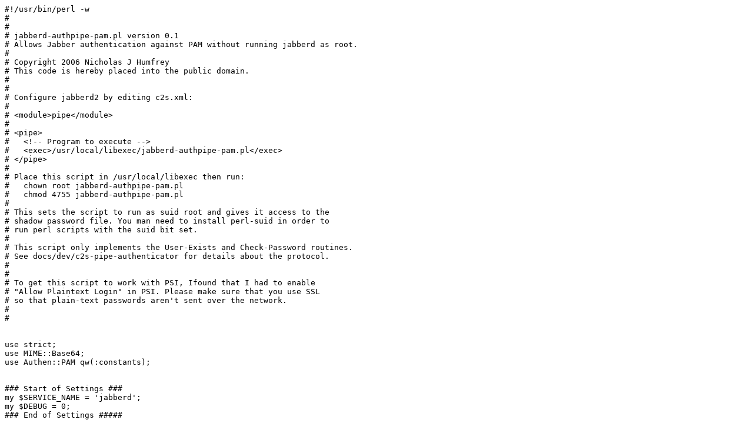

--- FILE ---
content_type: text/x-perl
request_url: https://cpan.mirrors.uk2.net/modules/by-module/Audio/NJH/jabberd-authpipe-pam-0.1.pl
body_size: 5374
content:
#!/usr/bin/perl -w
#
#
# jabberd-authpipe-pam.pl version 0.1
# Allows Jabber authentication against PAM without running jabberd as root.
#
# Copyright 2006 Nicholas J Humfrey
# This code is hereby placed into the public domain.
#
#
# Configure jabberd2 by editing c2s.xml:
#
# <module>pipe</module>
#
# <pipe>
#   <!-- Program to execute -->
#   <exec>/usr/local/libexec/jabberd-authpipe-pam.pl</exec>
# </pipe>
#
# Place this script in /usr/local/libexec then run:
#   chown root jabberd-authpipe-pam.pl
#   chmod 4755 jabberd-authpipe-pam.pl
#
# This sets the script to run as suid root and gives it access to the 
# shadow password file. You man need to install perl-suid in order to 
# run perl scripts with the suid bit set.
#
# This script only implements the User-Exists and Check-Password routines.
# See docs/dev/c2s-pipe-authenticator for details about the protocol.
#
#
# To get this script to work with PSI, Ifound that I had to enable 
# "Allow Plaintext Login" in PSI. Please make sure that you use SSL 
# so that plain-text passwords aren't sent over the network.
#
#


use strict;
use MIME::Base64;
use Authen::PAM qw(:constants);


### Start of Settings ###
my $SERVICE_NAME = 'jabberd';
my $DEBUG = 0;
### End of Settings #####



open(STDERR, ">/tmp/jabber-authpipe.log") or die "Failed to open log";



# Flush output immediately.
$| = 1;

# On startup, we have to inform c2s of the functions we can deal with.
print "OK USER-EXISTS CHECK-PASSWORD FREE\n";

# Our main loop
my $buf;
while(sysread (STDIN, $buf, 1024) > 0)
{
    my ($cmd, @args) = split ' ', $buf;
    $cmd =~ tr/[a-z]/[A-Z]/;
    $cmd =~ tr/_/-/;
    if ($cmd eq 'USER-EXISTS') {
    	print cmd_user_exists( @args ), "\n";
	} elsif ($cmd eq 'CHECK-PASSWORD') {
    	print cmd_check_password( @args ), "\n";
	} elsif ($cmd eq 'FREE') {
		# c2s shutting down, do the same.
		last;
	} else {
		print STDERR "Unsupported command: '$cmd'\n" if ($DEBUG);
		print "NO\n";
	}
}




# Determine if the requested user exists.
sub cmd_user_exists
{
    my ($user, $realm) = @_;

	my ($name,$passwd,$uid,$gid) = getpwnam($user);
	if (defined $name) {
		print STDERR "User '$user' exists with ID $uid.\n" if ($DEBUG);
		return "OK";
	} else {
		print STDERR "User '$user' does not exist.\n" if ($DEBUG);
		return 'NO';
	}
}


# Compare the given password with the stored password.
sub cmd_check_password
{
    my ($username, $encoded_pass, $realm) = @_;

	# Decode the password
	my $password = decode_base64($encoded_pass);
	return "NO" if not $password;
	
	my $handler = sub {
		my @response = ();
		
		while (@_) {
			my $code    = shift;
			my $message = shift;
			my $answer  = undef;
			
			if ( $code == PAM_PROMPT_ECHO_ON ) {
				$answer = $username;
			}
			
			if ( $code == PAM_PROMPT_ECHO_OFF ) {
				$answer = $password;
			}
			
			push( @response, PAM_SUCCESS, $answer );
		}
		
		return ( @response, PAM_SUCCESS );
	};
	
	
	my $pam = Authen::PAM->new( $SERVICE_NAME, $username, $handler );
	unless ( ref $pam ) {
		my $error = Authen::PAM->pam_strerror($pam);
		print STDERR "Failed to authenticate user '$username' using service '$SERVICE_NAME'. Reason: '$error'\n";
        return 'NO';
    }
    
    
	my $result = $pam->pam_authenticate;
	unless ( $result == PAM_SUCCESS ) {
		my $error = $pam->pam_strerror($result);
		print STDERR "Failed to authenticate user '$username' using service '$SERVICE_NAME'. Reason: '$error'\n";
        return 'NO';
    }

	$result = $pam->pam_acct_mgmt;
    unless ( $result == PAM_SUCCESS ) {
		my $error = $pam->pam_strerror($result);
		print STDERR "Failed to authenticate user '$username' using service '$SERVICE_NAME'. Reason: '$error'\n";
        return 'NO';
    }

	print STDERR "Successfully authenticated user '$username' using service '$SERVICE_NAME'.\n" if ($DEBUG);

	return 'OK';
}




__END__


=head1 NAME

jabberd-authpipe-pam - Allows Jabber authentication against PAM without running jabberd as root.

=head1 VERSION

This document describes version 0.1 of jabberd-authpipe-pam, released 25th December 2006.

=head1 DESCRIPTION

Configure jabberd2 by editing c2s.xml:

<module>pipe</module>

<pipe>
  <!-- Program to execute -->
  <exec>/usr/local/libexec/jabberd-authpipe-pam.pl</exec>
</pipe>

Place this script in /usr/local/libexec then run:
  chown root jabberd-authpipe-pam.pl
  chmod 4755 jabberd-authpipe-pam.pl

This sets the script to run as suid root and gives it access to the 
shadow password file. You man need to install perl-suid in order to 
run perl scripts with the suid bit set.

This script only implements the User-Exists and Check-Password routines.
See docs/dev/c2s-pipe-authenticator for details about the protocol.

To get this script to work with PSI, Ifound that I had to enable 
"Allow Plaintext Login" in PSI. Please make sure that you use SSL 
so that plain-text passwords aren't sent over the network.


=head1 README

This script allows Jabber authentication against PAM without running jabberd as root.

=head1 PREREQUISITES

This script requires the Jabberd 2.0 server.
It also requires the following other modules from CPAN: C<MIME-Base64> and C<Authen::PAM>.


=pod OSNAMES

Linux

=pod SCRIPT CATEGORIES

Misc

=head1 AUTHOR

Nicholas Humfrey E<lt>njh@aelius.comE<gt>

=head1 COPYRIGHT

    Copyright (c) 2006, Nicholas J Humfrey
    This code is hereby placed into the public domain.

=cut
